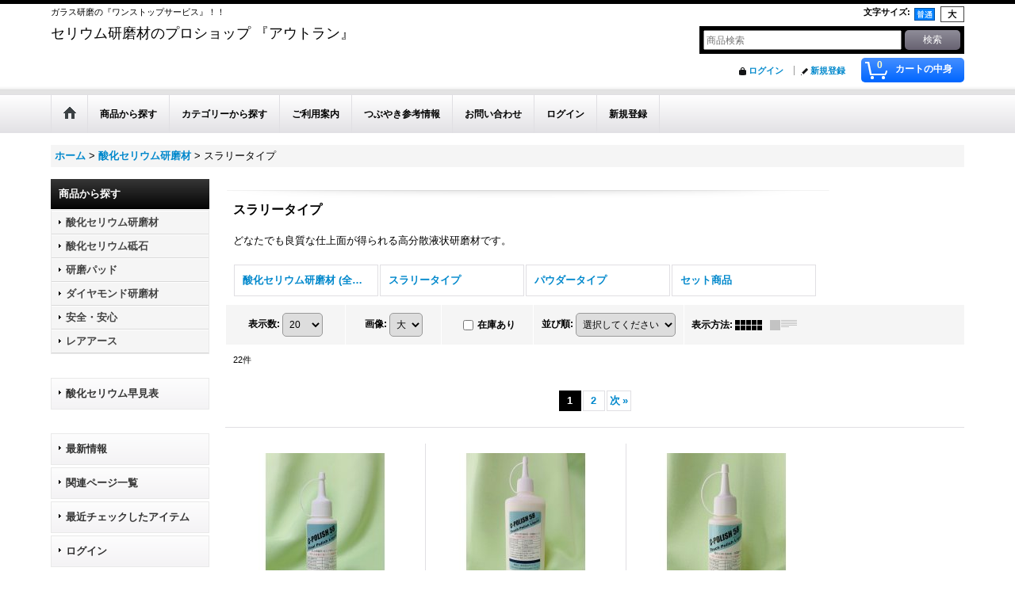

--- FILE ---
content_type: text/html; charset=UTF-8
request_url: https://www.outrun-polish58.jp/product-list/4
body_size: 12149
content:
<!DOCTYPE html><html lang="ja">
<head>
    <meta charset="utf-8" />
    <title>スラリータイプ - セリウム研磨材のプロショップ『アウトラン』</title>
    <meta name="keywords" content="酸化セリウム研磨材,セリウム,研磨材,ガラス研磨,研磨,磨き,セラミックス研磨,セラミックス,石材研磨,石材,傷取り,フロントガラス傷取り,自動車,ワイパー,キズ補修,ガラス工芸,光沢だし,艶出し,表面改質,マスク,衛生管理,フィルター,液晶ガラス研磨,マスクガラス,水族館,スマホ傷取り,鏡磨き,水垢除去,温浴施設,酸焼け,曇りガラス,透明,クリスタル,レンズ研磨,光学ガラス,光学レンズ,AGC,日本板硝子,日本電気硝子,コーニング,薄板ガラス,平面度,青板ガラス研磨,とんぼ玉,磨く,アクリルガラス,ヘッドライト傷取り,カーディテイリング,スポーツジム,お掃除,端面磨き,洗浄機,研磨機,病院,Etak,抗菌,除菌,アルカリ水,電解濃縮アルカリ洗浄水,電気分解,無薬品,消臭,レアアース,セリウム研磨剤,研磨剤" />
    <meta name="description" content="酸化セリウム研磨材をマニアックに取り扱うメーカー兼商社です。ガラス研磨、セラミックス研磨、石材研磨などに対応。自動車、バス、トラック、電車などのフロントガラスの微細傷取り、水垢・油膜落とし、各種コーティング前の面仕上、ショーウインドウの清掃、ガラス系インテリアやエクステリアの艶出し、浴室の鏡研磨、ガラス工芸の磨きなど様々なシーンで抜群の研磨効果が得られます。" />
    <link rel="alternate" type="application/rss+xml" title="RSS" href="https://www.outrun-polish58.jp/rss/rss.php" />
    <link rel="alternate" media="only screen and (max-width: 640px)" href="https://www.outrun-polish58.jp/phone/product-list/4" />
    <link rel="next" href="https://www.outrun-polish58.jp/product-list/4?page=2" />
    <link rel="canonical" href="https://www.outrun-polish58.jp/product-list/4" />
    <link href="/res/layout001/style/public/font-awesome-4.7.0/css/font-awesome.min.css" rel="stylesheet" />
    <link href="https://www.outrun-polish58.jp/res/layout001/style/common.css?1698389121" rel="stylesheet" type="text/css" media="all" />
    <link href="https://www.outrun-polish58.jp/res/layout001/style/template.css?1811011534" rel="stylesheet" type="text/css" media="all" />
    <link href="https://www.outrun-polish58.jp/res/layout001/style/jquery.fancybox.css" rel="stylesheet" type="text/css" media="all" />
    <link href="https://www.outrun-polish58.jp/res/layout001/style/default.css?1402535650" rel="stylesheet" type="text/css" media="all" />
    <script src="https://www.outrun-polish58.jp/res/layout001/js/public/jquery.js?v=420213"></script>
    <script src="https://www.outrun-polish58.jp/res/layout001/js/underscore.js?v=3"></script>
    <script src="https://www.outrun-polish58.jp/res/layout001/js/flipsnap.min.js"></script>
    <script src="https://www.outrun-polish58.jp/res/layout001/js/pack/ocnk-min.js?1625028332"></script>
    <script src="https://www.outrun-polish58.jp/res/layout001/js/pack/ranking-tab-min.js?1625028310"></script>
<meta name="google-site-verification" content="cJ88r8msgSJaJgiGkgwfjMKyGxHuP1fDkJ6pITnJgi0" />
<script async src="https://www.googletagmanager.com/gtag/js?id=G-RPMY08S9SX"></script>
<script>
  window.dataLayer = window.dataLayer || [];
  function gtag(){dataLayer.push(arguments);}
  gtag('js', new Date());
  gtag('config', 'G-RPMY08S9SX');
</script>

</head>

<body class="categorylist_page_body widemode" id="categorylist_page_4">
<div id="container" class="jpn_version visitor">
<div id="inner_container">

    <header role="banner">
        <div id="header_container">
            <div id="header">

                <div id="inner_header">

                    <div id="header_top" class="fix_center clearfix">
                        <div id="copy" class="header_top_800">
ガラス研磨の『ワンストップサービス』！！
                        </div>
                        <div id="header_font_setting">
                            <div class="font_setting">
                                <span class="set_font_title">文字サイズ<span class="colon">:</span></span>
                                <span class="set_font_normal"></span><span class="set_font_large"></span>
                            </div>
                        </div>
                    </div>

                    <div id="header_middle" class="fix_center clearfix">
                        <div id="shoptext">
セリウム研磨材のプロショップ
『アウトラン』
                        </div>
                        <div id="search" itemscope="itemscope" itemtype="http://schema.org/WebSite">
                            <meta itemprop="url" content="https://www.outrun-polish58.jp" />
                            <form class="search_form" method="get" action="https://www.outrun-polish58.jp/product-list" role="search" itemprop="potentialAction" itemscope="itemscope" itemtype="http://schema.org/SearchAction">
                                <meta itemprop="target" content="https://www.outrun-polish58.jp/product-list/?keyword={keyword}" />
                                <input type="search" class="largesize searchform" name="keyword" value="" placeholder="商品検索" itemprop="query-input" />
                                <span class="global_btn"><input type="submit" class="searchinput btn_size_small btn_color_common" name="Submit" value="検索" /></span>
                            </form>
                        </div>
                    </div>

                    <div id="header_bottom" class="fix_center clearfix">
                        <div id="carttop">
                            <div class="shopping_cart_button has_cart_popup" data-empty-text="">
                                <div class="cartbtn">
                                    <a href="https://www.outrun-polish58.jp/cart">
                                        <span class="cartquantity">0</span>
                                        <span class="cartbtn_text">カートの中身</span>
                                    </a>
                                </div>
                            </div>
                        </div>

                        <div class="signin guestmember">
                            <div class="signin_box">
                                <ul>
                                    <li class="signin_top">
                                        <a href="https://www.outrun-polish58.jp/member-login" class="secure_link">ログイン</a>
                                    </li>
                                    <li class="register_top">
                                        <a href="https://www.outrun-polish58.jp/register" class="secure_link">新規登録</a>
                                    </li>
                                </ul>
                            </div>
                        </div>
                    </div>

                </div>

                <nav role="navigation">
                    <div id="header_navigation">
                        <div id="globalnavi" class="clearfix" data-drilldown="off">
                            <ul class="fix_center clearfix pre_load_nav dropdown">
                                <li class="header_nav h_home posleft">
                                    <a href="https://www.outrun-polish58.jp/" class="nav_link"><span class="nav_box"><img src="https://www.outrun-polish58.jp/res/layout001/img/navi_home_bg.gif" data-x2="https://www.outrun-polish58.jp/res/layout001/img/navi_home_bg_x2.gif" width="45" height="45" alt="ホーム" /></span></a>
                                </li>
                                <li class="header_nav h_category">
                                    <div class="header_category">
                                        <a href="javascript:void(0);" class="nav_link"><span class="nav_box">商品から探す</span></a>
                                    </div>
                                    <ul class="sub_menu">
                                        <li class="all_items">
                                            <div class="sub_menu_button">
                                                <a href="https://www.outrun-polish58.jp/product-list" class="item_list_link">全商品</a>
                                            </div>
                                        </li>
                                        <li class="h_maincategory2">
                                            <div class="sub_menu_button">
                                                <!-- one.content: 酸化セリウム研磨材 -->
                                                <a href="javascript:void(0);" class="parent_category">
                                                                                                        <span class="nav_text">酸化セリウム研磨材</span>
                                                </a>
                                            </div>
                                            <ul class="sub_menu">
                                                <li class="all_items">
                                                    <a href="https://www.outrun-polish58.jp/product-list/2" class="item_list_link">全商品 (酸化セリウム研磨材)</a>
                                                </li>
                                                <li class="h_subcategory4">
                                                    <a href="https://www.outrun-polish58.jp/product-list/4" class="item_list_link">
                                                                                                                <span class="nav_text">スラリータイプ</span>
                                                    </a>
                                                </li>
                                                <li class="h_subcategory5">
                                                    <a href="https://www.outrun-polish58.jp/product-list/5" class="item_list_link">
                                                                                                                <span class="nav_text">パウダータイプ</span>
                                                    </a>
                                                </li>
                                                <li class="h_subcategory11 posbottom">
                                                    <a href="https://www.outrun-polish58.jp/product-list/11" class="item_list_link">
                                                                                                                <span class="nav_text">セット商品</span>
                                                    </a>
                                                </li>
                                            </ul>
                                        </li>
                                        <li class="h_maincategory6">
                                            <div class="sub_menu_button">
                                                <!-- one.content: 酸化セリウム砥石 -->
                                                <a href="javascript:void(0);" class="parent_category">
                                                                                                        <span class="nav_text">酸化セリウム砥石</span>
                                                </a>
                                            </div>
                                            <ul class="sub_menu">
                                                <li class="all_items">
                                                    <a href="https://www.outrun-polish58.jp/product-list/6" class="item_list_link">全商品 (酸化セリウム砥石)</a>
                                                </li>
                                                <li class="h_subcategory7 posbottom">
                                                    <a href="https://www.outrun-polish58.jp/product-list/7" class="item_list_link">
                                                                                                                <span class="nav_text">軸付き砥石</span>
                                                    </a>
                                                </li>
                                            </ul>
                                        </li>
                                        <li class="h_maincategory3">
                                            <div class="sub_menu_button">
                                                <!-- one.content: 研磨パッド -->
                                                <a href="https://www.outrun-polish58.jp/product-list/3" class="item_list_link">
                                                                                                        <span class="nav_text">研磨パッド</span>
                                                </a>
                                            </div>
                                        </li>
                                        <li class="h_maincategory9">
                                            <div class="sub_menu_button">
                                                <!-- one.content: ダイヤモンド研磨材 -->
                                                <a href="https://www.outrun-polish58.jp/product-list/9" class="item_list_link">
                                                                                                        <span class="nav_text">ダイヤモンド研磨材</span>
                                                </a>
                                            </div>
                                        </li>
                                        <li class="h_maincategory12">
                                            <div class="sub_menu_button">
                                                <!-- one.content: 安全・安心 -->
                                                <a href="https://www.outrun-polish58.jp/product-list/12" class="item_list_link">
                                                                                                        <span class="nav_text">安全・安心</span>
                                                </a>
                                            </div>
                                        </li>
                                        <li class="h_maincategory13 posbottom">
                                            <div class="sub_menu_button">
                                                <!-- one.content: レアアース -->
                                                <a href="https://www.outrun-polish58.jp/product-list/13" class="item_list_link">
                                                                                                        <span class="nav_text">レアアース</span>
                                                </a>
                                            </div>
                                        </li>
                                    </ul>
                                </li>
                                <li class="header_nav h_group">
                                    <div class="header_group">
                                        <a href="javascript:void(0);" class="nav_link"><span class="nav_box">カテゴリーから探す</span></a>
                                    </div>
                                    <ul class="sub_menu">
                                        <li class="h_group2">
                                            <a href="https://www.outrun-polish58.jp/product-group/2" class="item_list_link">
                                                                                                <span class="nav_text">ハウスクリーニング用品</span>
                                            </a>
                                        </li>
                                        <li class="h_group1">
                                            <a href="https://www.outrun-polish58.jp/product-group/1" class="item_list_link">
                                                                                                <span class="nav_text">カーディテイリング用品</span>
                                            </a>
                                        </li>
                                        <li class="h_group6">
                                            <a href="https://www.outrun-polish58.jp/product-group/6" class="item_list_link">
                                                                                                <span class="nav_text">研究・開発用資材</span>
                                            </a>
                                        </li>
                                        <li class="h_group4">
                                            <a href="https://www.outrun-polish58.jp/product-group/4" class="item_list_link">
                                                                                                <span class="nav_text">消耗資材関係</span>
                                            </a>
                                        </li>
                                        <li class="h_group3 posbottom">
                                            <a href="https://www.outrun-polish58.jp/product-group/3" class="item_list_link">
                                                                                                <span class="nav_text">安全安心用品</span>
                                            </a>
                                        </li>
                                    </ul>
                                </li>
                                <li class="header_nav h_help">
                                    <a href="https://www.outrun-polish58.jp/help" class="nav_link"><span class="nav_box">ご利用案内</span></a>
                                </li>
                                <li class="header_nav h_diary">
                                    <a href="https://www.outrun-polish58.jp/diary" class="nav_link"><span class="nav_box">つぶやき参考情報</span></a>
                                </li>
                                <li class="header_nav h_inquiry">
                                    <a href="https://www.outrun-polish58.jp/contact" class="nav_link secure_link"><span class="nav_box">お問い合わせ</span></a>
                                </li>
                                <li class="header_nav h_singin">
                                    <a href="https://www.outrun-polish58.jp/member-login" class="nav_link secure_link"><span class="nav_box">ログイン</span></a>
                                </li>
                                <li class="header_nav h_register posright">
                                    <a href="https://www.outrun-polish58.jp/register" class="nav_link secure_link"><span class="nav_box">新規登録</span></a>
                                </li>
                            </ul>
                        </div>
                    </div>
                </nav>

            </div>        </div>
    </header>

    <div id="contents">
        <div id="inner_contents" class="fix_center clearfix">

<div id="pan">
    <ol class="breadcrumb_list" itemscope itemtype="https://schema.org/BreadcrumbList">
        <li class="breadcrumb_nav pannavi1" itemprop="itemListElement" itemscope itemtype="https://schema.org/ListItem">
            <a href="https://www.outrun-polish58.jp/" itemprop="item">
                <span class="breadcrumb_text" itemprop="name">ホーム</span>
            </a>
            <meta itemprop="position" content="1">
        </li>
        <li class="breadcrumb_nav pannavi2" itemprop="itemListElement" itemscope itemtype="https://schema.org/ListItem">
            <span class="gt">&gt;</span>
            <a href="https://www.outrun-polish58.jp/product-list/2" itemprop="item" class="item_list_link">
                <span class="breadcrumb_text" itemprop="name">酸化セリウム研磨材</span>
            </a>
            <meta itemprop="position" content="2">
        </li>
        <li class="breadcrumb_nav" itemprop="itemListElement" itemscope itemtype="https://schema.org/ListItem">
            <span class="gt">&gt;</span>
                <span class="thispage" itemprop="name">スラリータイプ</span>
            <meta itemprop="position" content="3">
        </li>
    </ol>
</div>

            <div id="leftcol" class="side_col" role="complementary">


                                                                                                                                                                                                                                                                        <section>
                    <div class="side_box category">
                        <div class="section_title">
                            <h2>商品から探す</h2>
                        </div>
                        <ul class="side_contents category_list side_category_popup">
                            <li class="parent_category maincategory2">
                                <div class="parentcategory">
                                    <a href="javascript:void(0);" class="parentcategory_link categorylink2 item_list_link parent_category has_sub_category">
                                                                                <span class="nav_text">酸化セリウム研磨材</span>
                                    </a>
                                </div>
                                <div class="sub_category_box folder2">
                                    <ul class="subcategories">
                                        <li class="all_sub_category postop">
                                            <a href="https://www.outrun-polish58.jp/product-list/2" class="all_sub_category item_list_link">全商品 (酸化セリウム研磨材)</a>
                                        </li>
                                        <li class="subcategory4 nav_on">
                                            <a href="https://www.outrun-polish58.jp/product-list/4" class="categorylink4 item_list_link nav_on">
                                                                                                <span class="nav_text">スラリータイプ</span>
                                            </a>
                                        </li>
                                        <li class="subcategory5">
                                            <a href="https://www.outrun-polish58.jp/product-list/5" class="categorylink5 item_list_link">
                                                                                                <span class="nav_text">パウダータイプ</span>
                                            </a>
                                        </li>
                                        <li class="subcategory11 posbottom">
                                            <a href="https://www.outrun-polish58.jp/product-list/11" class="categorylink11 item_list_link posbottom">
                                                                                                <span class="nav_text">セット商品</span>
                                            </a>
                                        </li>
                                    </ul>
                                </div>
                            </li>
                            <li class="parent_category maincategory6">
                                <div class="parentcategory">
                                    <a href="javascript:void(0);" class="parentcategory_link categorylink6 item_list_link has_sub_category">
                                                                                <span class="nav_text">酸化セリウム砥石</span>
                                    </a>
                                </div>
                                <div class="sub_category_box folder6" style="">
                                    <ul class="subcategories">
                                        <li class="all_sub_category postop">
                                            <a href="https://www.outrun-polish58.jp/product-list/6" class="all_sub_category item_list_link">全商品 (酸化セリウム砥石)</a>
                                        </li>
                                        <li class="subcategory7 posbottom">
                                            <a href="https://www.outrun-polish58.jp/product-list/7" class="categorylink7 item_list_link posbottom">
                                                                                                <span class="nav_text">軸付き砥石</span>
                                            </a>
                                        </li>
                                    </ul>
                                </div>
                            </li>
                            <li class="parent_category maincategory3">
                                <div class="maincategory">
                                    <a href="https://www.outrun-polish58.jp/product-list/3" class="parentcategory_link categorylink3 item_list_link">
                                                                                <span class="nav_text">研磨パッド</span>
                                    </a>
                                </div>
                            </li>
                            <li class="parent_category maincategory9">
                                <div class="maincategory">
                                    <a href="https://www.outrun-polish58.jp/product-list/9" class="parentcategory_link categorylink9 item_list_link">
                                                                                <span class="nav_text">ダイヤモンド研磨材</span>
                                    </a>
                                </div>
                            </li>
                            <li class="parent_category maincategory12">
                                <div class="maincategory">
                                    <a href="https://www.outrun-polish58.jp/product-list/12" class="parentcategory_link categorylink12 item_list_link">
                                                                                <span class="nav_text">安全・安心</span>
                                    </a>
                                </div>
                            </li>
                            <li class="parent_category maincategory13 posbottom">
                                <div class="maincategory">
                                    <a href="https://www.outrun-polish58.jp/product-list/13" class="parentcategory_link categorylink13 item_list_link">
                                                                                <span class="nav_text">レアアース</span>
                                    </a>
                                </div>
                            </li>
                        </ul>
                    </div>
                </section>

                <div class="side_box globalnavi_side side_freepage_list">
                    <ul class="side_contents navi_list">
                        <li class="side_navi freepage2 posbottom">
                            <a href="https://www.outrun-polish58.jp/page/2">酸化セリウム早見表</a>
                        </li>
                    </ul>
                </div>

                <div class="side_box globalnavi_side side_menu_list">
                    <ul class="side_contents navi_list">
                        <li class="side_navi s_news">
                            <a href="https://www.outrun-polish58.jp/news">最新情報</a>
                        </li>
                        <li class="side_navi s_link">
                            <a href="https://www.outrun-polish58.jp/link">関連ページ一覧</a>
                        </li>
                        <li class="side_navi s_recently">
                            <a href="https://www.outrun-polish58.jp/recently">最近チェックしたアイテム</a>
                        </li>
                        <li class="side_navi s_singin">
                            <a href="https://www.outrun-polish58.jp/member-login" class="secure_link">ログイン</a>
                        </li>
                    </ul>
                </div>

                <aside>
                    <div class="side_box side_banner">
                        <div class="banner_box ssl_banner">
                            <img src="https://www.outrun-polish58.jp/res/layout001/img/all/ssl.gif" data-x2="https://www.outrun-polish58.jp/res/layout001/img/all/ssl_x2.gif" alt="SSL" width="115" height="55" />
                        </div>
                    </div>
                </aside>

            </div>


            <div id="maincol2" role="main">
                <div id="main_container">


                <article>
                    <div class="page_box item_box itemlist">
                        <div class="page_title">
                            <h2>
                                スラリータイプ
</h2>
                        </div>
                                                                                                                                                                                                                                                                                                                                                                                                                                                                                                                                                                                                                                                <div class="page_contents clearfix categorylist_contents">
                            <div class="inner_page_contents">
                            <div class="categorylist_desc main_desc">
                                <div class="list_comment">
                                    どなたでも良質な仕上面が得られる高分散液状研磨材です。

                                </div>
                            </div>
                            <div class="center_category_list">
                                <ul class="clearfix">
                                    <li class="center_category2">
                                        <a href="https://www.outrun-polish58.jp/product-list/2">
                                                                                        <span class="nav_text"><span class="inner_nav_text">酸化セリウム研磨材 (全商品)</span></span>
                                        </a>
                                    </li>
                                    <li class="center_category4 nav_on">
                                        <a href="https://www.outrun-polish58.jp/product-list/4">
                                                                                        <span class="nav_text"><span class="inner_nav_text">スラリータイプ</span></span>
                                        </a>
                                    </li>
                                    <li class="center_category5">
                                        <a href="https://www.outrun-polish58.jp/product-list/5">
                                                                                        <span class="nav_text"><span class="inner_nav_text">パウダータイプ</span></span>
                                        </a>
                                    </li>
                                    <li class="center_category11">
                                        <a href="https://www.outrun-polish58.jp/product-list/11">
                                                                                        <span class="nav_text"><span class="inner_nav_text">セット商品</span></span>
                                        </a>
                                    </li>
                                </ul>
                            </div>
                            <a id="items"></a>
                            <form method="get" class="item_sort_form" action="https://www.outrun-polish58.jp/product-list/4/0/photo">
                                <div class="sort clearfix">
                                    <div class="sort_number">
                                        <p>
                                            <label for="displaynumber">表示数<span class="colon">:</span></label>
                                            <select id="displaynumber" name="num" onchange="this.form.submit();">
                                                <option value="10">10</option>
                                                <option value="20" selected="selected">20</option>
                                                <option value="30">30</option>
                                                <option value="50">50</option>
                                                <option value="100">100</option>
                                            </select>
                                        </p>
                                    </div>
                                    <div class="sort_size">
                                        <p>
                                            <label for="listphotosize"><span class="photosize_label">画像</span><span class="colon">:</span></label>
                                            <select id="listphotosize" name="img" onchange="this.form.submit();">
                                                <option value="120">小</option>
                                                <option value="160">中</option>
                                                <option value="200" selected="selected">大</option>
                                            </select>
                                        </p>
                                    </div>
                                    <div class="sort_stock">
                                        <p>
                                            <label for="available" class="check_label">
                                                <input type="checkbox" name="available" id="available" value="1" onclick="this.form.submit();" /><span class="only_available_label">在庫あり</span>
                                            </label>
                                        </p>
                                    </div>
                                    <div class="sort_order">

                                        <p>
                                            <label for="sort"><span class="sort_label">並び順</span><span class="colon">:</span></label>
                                            <select name="sort" id="sort" onchange="this.form.submit();">
                                                <option value="" selected="selected">選択してください</option>
                                                <option value="featured">おすすめ順</option>
                                                <option value="price">価格の安い順</option>
                                                <option value="price-desc">価格の高い順</option>
                                                <option value="rank">売れ筋順</option>
                                            </select>
                                        </p>
                                    </div>
                                    <div class="sort_layout">
                                        <p class="clearfix">
                                            <span class="layout_title">表示方法</span><span class="colon">:</span>
                                            <span class="sort_layout_icons"><a class="layout_photo" title="写真のみ一覧" href="https://www.outrun-polish58.jp/product-list/4/0/photo"><img width="34" height="13" alt="写真のみ一覧" class="vami" src="https://www.outrun-polish58.jp/res/layout001/img/layout_photo.gif" data-x2="https://www.outrun-polish58.jp/res/layout001/img/layout_photo_x2.gif" /></a><a class="layout_desc" title="説明付き一覧" href="https://www.outrun-polish58.jp/product-list/4/0/normal"><img width="34" height="13" class="vami img_opacity" alt="説明付き一覧" src="https://www.outrun-polish58.jp/res/layout001/img/layout_text.gif" data-x2="https://www.outrun-polish58.jp/res/layout001/img/layout_text_x2.gif" /></a></span>
                                        </p>
                                    </div>
                                </div>
                            </form>
                            <div class="category_item_count">
                                <p class="count_number">
                                    <span class="number">22</span><span class="count_suffix">件</span>
                                </p>
                            </div>
                            <div id="pagertop" class="pager">
<strong>1</strong><a href="/product-list/4?page=2" class="pager_btn">2</a><a href="/product-list/4?page=2" class="to_next_page pager_btn">次<span class="arrow">&raquo;</span></a>
                            </div>
                            <div class="itemlist_box clearfix">
                                <ul class="layout200 item_list clearfix">
                                            <li class="list_item_cell list_item_175 ">
                                        <div class="item_data" data-product-id="175">
                                                <a href="https://www.outrun-polish58.jp/product/175" class="item_data_link">
                                                    <div class="global_photo itemph_itemlist_175">
                                                        <img src="https://www.outrun-polish58.jp/data/outrunpolish/_/70726f647563742f32303236303132305f6563306565662e6a7067003230300000660023464646464646.jpg" data-x2="https://www.outrun-polish58.jp/data/outrunpolish/_/70726f647563742f32303236303132305f6563306565662e6a7067003430300000740023464646464646.jpg" alt="仕上用15％ノズル100g" width="200" height="200" />
                                                    </div>

                                                    <p class="item_name">
                                                        <span class="goods_name">仕上用15％ノズル100g</span>
                                                        <wbr /><span class="model_number"><span class="bracket">[</span><span class="model_number_value">OPSN-0130-1-15N</span><span class="bracket">]</span></span>
                                                    </p>
                                                    <p class="common_icon">
                                                    </p>

                                                    <div class="item_info">
                                                    <div class="price">
                                                        <p class="selling_price">
                                                            <span class="figure">1,870円</span><span class="tax_label list_tax_label">(税込)</span>                                                        </p>
                                                    </div>
                                                    <p class="stock">在庫数 5点</p>



                                                    </div>
                                                </a>
                                                <div class="add_cart">
                                                    <form name="productadd175" method="post" class="itemlist_cartbutton productadd175">
                                                        <input type="hidden" name="cart_add_175" value="t" />
                                                        <input type="hidden" name="cart_addquantity_175" value="1" />
                                                        <input type="hidden" name="cart_operation_page" value="product-list" />
                                                        <span class="global_btn">
                                                            <input type="submit" value="カートに入れる" class="cartinput btn_size_large btn_color_emphasis open_modal_window_product_form" data-id="175"/>
                                                        </span>
                                                    </form>
                                                </div>
                                        </div>
                                    </li>
                                            <li class="list_item_cell list_item_168 ">
                                        <div class="item_data" data-product-id="168">
                                                <a href="https://www.outrun-polish58.jp/product/168" class="item_data_link">
                                                    <div class="global_photo itemph_itemlist_168">
                                                        <img src="https://www.outrun-polish58.jp/data/outrunpolish/_/70726f647563742f32303235303232325f6566333766312e6a7067003230300000660023464646464646.jpg" data-x2="https://www.outrun-polish58.jp/data/outrunpolish/_/70726f647563742f32303235303232325f6566333766312e6a7067003430300000740023464646464646.jpg" alt="超仕上用・高純度20％ 500g" width="200" height="200" />
                                                    </div>

                                                    <p class="item_name">
                                                        <span class="goods_name">超仕上用・高純度20％ 500g</span>
                                                        <wbr /><span class="model_number"><span class="bracket">[</span><span class="model_number_value">OPSN-01000-1-20-500N</span><span class="bracket">]</span></span>
                                                    </p>
                                                    <p class="common_icon">
                                                        <img src="https://www.outrun-polish58.jp/res/layout001/img/icon_new.gif" data-x2="https://www.outrun-polish58.jp/res/layout001/img/icon_new_x2.gif" width="60" height="15" class="icon_new" alt="" />
                                                    </p>

                                                    <div class="item_info">
                                                    <div class="price">
                                                        <p class="selling_price">
                                                            <span class="figure">5,720円</span><span class="tax_label list_tax_label">(税込)</span>                                                        </p>
                                                    </div>
                                                    <p class="stock">在庫数 5点</p>



                                                    </div>
                                                </a>
                                                <div class="add_cart">
                                                    <form name="productadd168" method="post" class="itemlist_cartbutton productadd168">
                                                        <input type="hidden" name="cart_add_168" value="t" />
                                                        <input type="hidden" name="cart_addquantity_168" value="1" />
                                                        <input type="hidden" name="cart_operation_page" value="product-list" />
                                                        <span class="global_btn">
                                                            <input type="submit" value="カートに入れる" class="cartinput btn_size_large btn_color_emphasis open_modal_window_product_form" data-id="168"/>
                                                        </span>
                                                    </form>
                                                </div>
                                        </div>
                                    </li>
                                            <li class="list_item_cell list_item_167 ">
                                        <div class="item_data" data-product-id="167">
                                                <a href="https://www.outrun-polish58.jp/product/167" class="item_data_link">
                                                    <div class="global_photo itemph_itemlist_167">
                                                        <img src="https://www.outrun-polish58.jp/data/outrunpolish/_/70726f647563742f32303235303232325f3030643961372e6a7067003230300000660023464646464646.jpg" data-x2="https://www.outrun-polish58.jp/data/outrunpolish/_/70726f647563742f32303235303232325f3030643961372e6a7067003430300000740023464646464646.jpg" alt="超仕上用・高純度20％ 100g" width="200" height="200" />
                                                    </div>

                                                    <p class="item_name">
                                                        <span class="goods_name">超仕上用・高純度20％ 100g</span>
                                                        <wbr /><span class="model_number"><span class="bracket">[</span><span class="model_number_value">OPSN-01000-1-20-100N</span><span class="bracket">]</span></span>
                                                    </p>
                                                    <p class="common_icon">
                                                        <img src="https://www.outrun-polish58.jp/res/layout001/img/icon_new.gif" data-x2="https://www.outrun-polish58.jp/res/layout001/img/icon_new_x2.gif" width="60" height="15" class="icon_new" alt="" />
                                                    </p>

                                                    <div class="item_info">
                                                    <div class="price">
                                                        <p class="selling_price">
                                                            <span class="figure">2,200円</span><span class="tax_label list_tax_label">(税込)</span>                                                        </p>
                                                    </div>
                                                    <p class="stock">在庫数 4点</p>



                                                    </div>
                                                </a>
                                                <div class="add_cart">
                                                    <form name="productadd167" method="post" class="itemlist_cartbutton productadd167">
                                                        <input type="hidden" name="cart_add_167" value="t" />
                                                        <input type="hidden" name="cart_addquantity_167" value="1" />
                                                        <input type="hidden" name="cart_operation_page" value="product-list" />
                                                        <span class="global_btn">
                                                            <input type="submit" value="カートに入れる" class="cartinput btn_size_large btn_color_emphasis open_modal_window_product_form" data-id="167"/>
                                                        </span>
                                                    </form>
                                                </div>
                                        </div>
                                    </li>
                                            <li class="list_item_cell list_item_154 ">
                                        <div class="item_data" data-product-id="154">
                                                <a href="https://www.outrun-polish58.jp/product/154" class="item_data_link">
                                                    <div class="global_photo itemph_itemlist_154">
                                                        <img src="https://www.outrun-polish58.jp/data/outrunpolish/_/70726f647563742f32303234303930365f6462646363622e6a70670032303000534f4c44204f555400660023464646464646.jpg" data-x2="https://www.outrun-polish58.jp/data/outrunpolish/_/70726f647563742f32303234303930365f6462646363622e6a70670034303000534f4c44204f555400740023464646464646.jpg" alt="二次研磨用 高濃度Premium type25％" width="200" height="200" />
                                                    </div>

                                                    <p class="item_name">
                                                        <span class="goods_name">二次研磨用 高濃度Premium type25％</span>
                                                        <wbr /><span class="model_number"><span class="bracket">[</span><span class="model_number_value">OPSN-0245-25P-100N</span><span class="bracket">]</span></span>
                                                    </p>
                                                    <p class="common_icon">
                                                        <img src="https://www.outrun-polish58.jp/res/layout001/img/icon_new.gif" data-x2="https://www.outrun-polish58.jp/res/layout001/img/icon_new_x2.gif" width="60" height="15" class="icon_new" alt="" />
                                                    </p>

                                                    <div class="item_info">
                                                    <div class="price">
                                                        <p class="selling_price">
                                                            <span class="figure">1,870円</span><span class="tax_label list_tax_label">(税込)</span>                                                        </p>
                                                    </div>
                                                    <p class="stock soldout soldout_sales">在庫なし</p>



                                                    </div>
                                                </a>
                                                <div class="add_cart">
                                                    <form name="productadd154" method="post" class="itemlist_cartbutton productadd154">
                                                        <input type="hidden" name="cart_add_154" value="t" />
                                                        <input type="hidden" name="cart_addquantity_154" value="1" />
                                                        <input type="hidden" name="cart_operation_page" value="product-list" />
                                                        <span class="global_btn">
                                                            <input type="submit" value="カートに入れる" class="cartinput btn_size_large btn_color_emphasis open_modal_window_product_form" data-id="154"/>
                                                        </span>
                                                    </form>
                                                </div>
                                        </div>
                                    </li>
                                            <li class="list_item_cell list_item_127 ">
                                        <div class="item_data" data-product-id="127">
                                                <a href="https://www.outrun-polish58.jp/product/127" class="item_data_link">
                                                    <div class="global_photo itemph_itemlist_127">
                                                        <img src="https://www.outrun-polish58.jp/data/outrunpolish/_/70726f647563742f32303232313130345f3730383165612e6a70670032303000534f4c44204f555400660023464646464646.jpg" data-x2="https://www.outrun-polish58.jp/data/outrunpolish/_/70726f647563742f32303232313130345f3730383165612e6a70670034303000534f4c44204f555400740023464646464646.jpg" alt="仕上研磨用20％ノズル100g" width="200" height="200" />
                                                    </div>

                                                    <p class="item_name">
                                                        <span class="goods_name">仕上研磨用20％ノズル100g</span>
                                                        <wbr /><span class="model_number"><span class="bracket">[</span><span class="model_number_value">OPSN-0130-20-100N</span><span class="bracket">]</span></span>
                                                    </p>
                                                    <p class="common_icon">
                                                    </p>

                                                    <div class="item_info">
                                                    <div class="price">
                                                        <p class="selling_price">
                                                            <span class="figure">1,760円</span><span class="tax_label list_tax_label">(税込)</span>                                                        </p>
                                                    </div>
                                                    <p class="stock soldout">在庫なし</p>



                                                    </div>
                                                </a>
                                        </div>
                                    </li>
                                            <li class="list_item_cell list_item_126 ">
                                        <div class="item_data" data-product-id="126">
                                                <a href="https://www.outrun-polish58.jp/product/126" class="item_data_link">
                                                    <div class="global_photo itemph_itemlist_126">
                                                        <img src="https://www.outrun-polish58.jp/data/outrunpolish/_/70726f647563742f32303232313130345f3561353433392e6a70670032303000534f4c44204f555400660023464646464646.jpg" data-x2="https://www.outrun-polish58.jp/data/outrunpolish/_/70726f647563742f32303232313130345f3561353433392e6a70670034303000534f4c44204f555400740023464646464646.jpg" alt="一次研磨用mixed type20％ノズル100g" width="200" height="200" />
                                                    </div>

                                                    <p class="item_name">
                                                        <span class="goods_name">一次研磨用mixed type20％ノズル100g</span>
                                                        <wbr /><span class="model_number"><span class="bracket">[</span><span class="model_number_value">OPSN-0425-20-100N</span><span class="bracket">]</span></span>
                                                    </p>
                                                    <p class="common_icon">
                                                    </p>

                                                    <div class="item_info">
                                                    <div class="price">
                                                        <p class="selling_price">
                                                            <span class="figure">1,760円</span><span class="tax_label list_tax_label">(税込)</span>                                                        </p>
                                                    </div>
                                                    <p class="stock soldout">在庫なし</p>



                                                    </div>
                                                </a>
                                        </div>
                                    </li>
                                            <li class="list_item_cell list_item_63 ">
                                        <div class="item_data" data-product-id="63">
                                                <a href="https://www.outrun-polish58.jp/product/63" class="item_data_link">
                                                    <div class="global_photo itemph_itemlist_63">
                                                        <img src="https://www.outrun-polish58.jp/data/outrunpolish/_/70726f647563742f32303233303631315f6564366432352e6a70670032303000534f4c44204f555400660023464646464646.jpg" data-x2="https://www.outrun-polish58.jp/data/outrunpolish/_/70726f647563742f32303233303631315f6564366432352e6a70670034303000534f4c44204f555400740023464646464646.jpg" alt="一次研磨用15％ミニ60g" width="200" height="200" />
                                                    </div>

                                                    <p class="item_name">
                                                        <span class="goods_name">一次研磨用15％ミニ60g</span>
                                                        <wbr /><span class="model_number"><span class="bracket">[</span><span class="model_number_value">OPSN-0500-2-15-60N</span><span class="bracket">]</span></span>
                                                    </p>
                                                    <p class="common_icon">
                                                    </p>

                                                    <div class="item_info">
                                                    <div class="price">
                                                        <p class="selling_price">
                                                            <span class="figure">990円</span><span class="tax_label list_tax_label">(税込)</span>                                                        </p>
                                                    </div>
                                                    <p class="stock soldout">在庫なし</p>



                                                    </div>
                                                </a>
                                        </div>
                                    </li>
                                            <li class="list_item_cell list_item_56 ">
                                        <div class="item_data" data-product-id="56">
                                                <a href="https://www.outrun-polish58.jp/product/56" class="item_data_link">
                                                    <div class="global_photo itemph_itemlist_56">
                                                        <img src="https://www.outrun-polish58.jp/data/outrunpolish/_/70726f647563742f32303231303330375f3334366436382e6a70670032303000534f4c44204f555400660023464646464646.jpg" data-x2="https://www.outrun-polish58.jp/data/outrunpolish/_/70726f647563742f32303231303330375f3334366436382e6a70670034303000534f4c44204f555400740023464646464646.jpg" alt="一次研磨用15％ノズル100g" width="200" height="200" />
                                                    </div>

                                                    <p class="item_name">
                                                        <span class="goods_name">一次研磨用15％ノズル100g</span>
                                                        <wbr /><span class="model_number"><span class="bracket">[</span><span class="model_number_value">OPSN-0500-2-15-100N</span><span class="bracket">]</span></span>
                                                    </p>
                                                    <p class="common_icon">
                                                    </p>

                                                    <div class="item_info">
                                                    <div class="price">
                                                        <p class="selling_price">
                                                            <span class="figure">1,430円</span><span class="tax_label list_tax_label">(税込)</span>                                                        </p>
                                                    </div>
                                                    <p class="stock soldout">在庫なし</p>



                                                    </div>
                                                </a>
                                        </div>
                                    </li>
                                            <li class="list_item_cell list_item_59 ">
                                        <div class="item_data" data-product-id="59">
                                                <a href="https://www.outrun-polish58.jp/product/59" class="item_data_link">
                                                    <div class="global_photo itemph_itemlist_59">
                                                        <img src="https://www.outrun-polish58.jp/data/outrunpolish/_/70726f647563742f32303232303931315f3334366436382e6a70670032303000534f4c44204f555400660023464646464646.jpg" data-x2="https://www.outrun-polish58.jp/data/outrunpolish/_/70726f647563742f32303232303931315f3334366436382e6a70670034303000534f4c44204f555400740023464646464646.jpg" alt="一次研磨用15％ノズル200g" width="200" height="200" />
                                                    </div>

                                                    <p class="item_name">
                                                        <span class="goods_name">一次研磨用15％ノズル200g</span>
                                                        <wbr /><span class="model_number"><span class="bracket">[</span><span class="model_number_value">OPSN-0500-2-15-200N</span><span class="bracket">]</span></span>
                                                    </p>
                                                    <p class="common_icon">
                                                    </p>

                                                    <div class="item_info">
                                                    <div class="price">
                                                        <p class="selling_price">
                                                            <span class="figure">2,420円</span><span class="tax_label list_tax_label">(税込)</span>                                                        </p>
                                                    </div>
                                                    <p class="stock soldout">在庫なし</p>



                                                    </div>
                                                </a>
                                        </div>
                                    </li>
                                            <li class="list_item_cell list_item_62 ">
                                        <div class="item_data" data-product-id="62">
                                                <a href="https://www.outrun-polish58.jp/product/62" class="item_data_link">
                                                    <div class="global_photo itemph_itemlist_62">
                                                        <img src="https://www.outrun-polish58.jp/data/outrunpolish/_/70726f647563742f32303232303931315f6564346364622e6a70670032303000534f4c44204f555400660023464646464646.jpg" data-x2="https://www.outrun-polish58.jp/data/outrunpolish/_/70726f647563742f32303232303931315f6564346364622e6a70670034303000534f4c44204f555400740023464646464646.jpg" alt="一次研磨用15％ノズル300g" width="200" height="200" />
                                                    </div>

                                                    <p class="item_name">
                                                        <span class="goods_name">一次研磨用15％ノズル300g</span>
                                                        <wbr /><span class="model_number"><span class="bracket">[</span><span class="model_number_value">OPSN-0500-2-15-300N</span><span class="bracket">]</span></span>
                                                    </p>
                                                    <p class="common_icon">
                                                    </p>

                                                    <div class="item_info">
                                                    <div class="price">
                                                        <p class="selling_price">
                                                            <span class="figure">2,860円</span><span class="tax_label list_tax_label">(税込)</span>                                                        </p>
                                                    </div>
                                                    <p class="stock soldout">在庫なし</p>



                                                    </div>
                                                </a>
                                        </div>
                                    </li>
                                            <li class="list_item_cell list_item_8 ">
                                        <div class="item_data" data-product-id="8">
                                                <a href="https://www.outrun-polish58.jp/product/8" class="item_data_link">
                                                    <div class="global_photo itemph_itemlist_8">
                                                        <img src="https://www.outrun-polish58.jp/data/outrunpolish/_/70726f647563742f32303235303730355f3865646639332e6a7067003230300000660023464646464646.jpg" data-x2="https://www.outrun-polish58.jp/data/outrunpolish/_/70726f647563742f32303235303730355f3865646639332e6a7067003430300000740023464646464646.jpg" alt="一次研磨用15％ スリムボトル500g" width="200" height="200" />
                                                    </div>

                                                    <p class="item_name">
                                                        <span class="goods_name">一次研磨用15％ スリムボトル500g</span>
                                                        <wbr /><span class="model_number"><span class="bracket">[</span><span class="model_number_value">OPSN-0425-2-15-500</span><span class="bracket">]</span></span>
                                                    </p>
                                                    <p class="common_icon">
                                                    </p>

                                                    <div class="item_info">
                                                    <div class="price">
                                                        <p class="selling_price">
                                                            <span class="figure">4,180円</span><span class="tax_label list_tax_label">(税込)</span>                                                        </p>
                                                    </div>
                                                    <p class="stock">在庫数 7点</p>



                                                    </div>
                                                </a>
                                                <div class="add_cart">
                                                    <form name="productadd8" method="post" class="itemlist_cartbutton productadd8">
                                                        <input type="hidden" name="cart_add_8" value="t" />
                                                        <input type="hidden" name="cart_addquantity_8" value="1" />
                                                        <input type="hidden" name="cart_operation_page" value="product-list" />
                                                        <span class="global_btn">
                                                            <input type="submit" value="カートに入れる" class="cartinput btn_size_large btn_color_emphasis open_modal_window_product_form" data-id="8"/>
                                                        </span>
                                                    </form>
                                                </div>
                                        </div>
                                    </li>
                                            <li class="list_item_cell list_item_70 ">
                                        <div class="item_data" data-product-id="70">
                                                <a href="https://www.outrun-polish58.jp/product/70" class="item_data_link">
                                                    <div class="global_photo itemph_itemlist_70">
                                                        <img src="https://www.outrun-polish58.jp/data/outrunpolish/_/70726f647563742f32303230303931325f6232333962312e6a7067003230300000660023464646464646.jpg" data-x2="https://www.outrun-polish58.jp/data/outrunpolish/_/70726f647563742f32303230303931325f6232333962312e6a7067003430300000740023464646464646.jpg" alt="一次研磨用15％ 業務用１ℓ" width="200" height="200" />
                                                    </div>

                                                    <p class="item_name">
                                                        <span class="goods_name">一次研磨用15％ 業務用１ℓ</span>
                                                        <wbr /><span class="model_number"><span class="bracket">[</span><span class="model_number_value">OPSN-0425-2-15-1000</span><span class="bracket">]</span></span>
                                                    </p>
                                                    <p class="common_icon">
                                                    </p>

                                                    <div class="item_info">
                                                    <div class="price">
                                                        <p class="selling_price">
                                                            <span class="figure">6,930円</span><span class="tax_label list_tax_label">(税込)</span>                                                        </p>
                                                    </div>
                                                    <p class="stock lowstock">在庫わずか</p>



                                                    </div>
                                                </a>
                                                <div class="add_cart">
                                                    <form name="productadd70" method="post" class="itemlist_cartbutton productadd70">
                                                        <input type="hidden" name="cart_add_70" value="t" />
                                                        <input type="hidden" name="cart_addquantity_70" value="1" />
                                                        <input type="hidden" name="cart_operation_page" value="product-list" />
                                                        <span class="global_btn">
                                                            <input type="submit" value="カートに入れる" class="cartinput btn_size_large btn_color_emphasis open_modal_window_product_form" data-id="70"/>
                                                        </span>
                                                    </form>
                                                </div>
                                        </div>
                                    </li>
                                            <li class="list_item_cell list_item_64 ">
                                        <div class="item_data" data-product-id="64">
                                                <a href="https://www.outrun-polish58.jp/product/64" class="item_data_link">
                                                    <div class="global_photo itemph_itemlist_64">
                                                        <img src="https://www.outrun-polish58.jp/data/outrunpolish/_/70726f647563742f32303233303631315f3666623538612e6a7067003230300000660023464646464646.jpg" data-x2="https://www.outrun-polish58.jp/data/outrunpolish/_/70726f647563742f32303233303631315f3666623538612e6a7067003430300000740023464646464646.jpg" alt="二次研磨用15％ ミニ60g" width="200" height="200" />
                                                    </div>

                                                    <p class="item_name">
                                                        <span class="goods_name">二次研磨用15％ ミニ60g</span>
                                                        <wbr /><span class="model_number"><span class="bracket">[</span><span class="model_number_value">OPSN-0245-1-15-60N</span><span class="bracket">]</span></span>
                                                    </p>
                                                    <p class="common_icon">
                                                    </p>

                                                    <div class="item_info">
                                                    <div class="price">
                                                        <p class="selling_price">
                                                            <span class="figure">990円</span><span class="tax_label list_tax_label">(税込)</span>                                                        </p>
                                                    </div>
                                                    <p class="stock">在庫数 17点</p>



                                                    </div>
                                                </a>
                                                <div class="add_cart">
                                                    <form name="productadd64" method="post" class="itemlist_cartbutton productadd64">
                                                        <input type="hidden" name="cart_add_64" value="t" />
                                                        <input type="hidden" name="cart_addquantity_64" value="1" />
                                                        <input type="hidden" name="cart_operation_page" value="product-list" />
                                                        <span class="global_btn">
                                                            <input type="submit" value="カートに入れる" class="cartinput btn_size_large btn_color_emphasis open_modal_window_product_form" data-id="64"/>
                                                        </span>
                                                    </form>
                                                </div>
                                        </div>
                                    </li>
                                            <li class="list_item_cell list_item_54 ">
                                        <div class="item_data" data-product-id="54">
                                                <a href="https://www.outrun-polish58.jp/product/54" class="item_data_link">
                                                    <div class="global_photo itemph_itemlist_54">
                                                        <img src="https://www.outrun-polish58.jp/data/outrunpolish/_/70726f647563742f32303231303330375f3030383530632e6a7067003230300000660023464646464646.jpg" data-x2="https://www.outrun-polish58.jp/data/outrunpolish/_/70726f647563742f32303231303330375f3030383530632e6a7067003430300000740023464646464646.jpg" alt="二次研磨用15％ ノズル100g" width="200" height="200" />
                                                    </div>

                                                    <p class="item_name">
                                                        <span class="goods_name">二次研磨用15％ ノズル100g</span>
                                                        <wbr /><span class="model_number"><span class="bracket">[</span><span class="model_number_value">OPSN-0245-1-15-100N</span><span class="bracket">]</span></span>
                                                    </p>
                                                    <p class="common_icon">
                                                    </p>

                                                    <div class="item_info">
                                                    <div class="price">
                                                        <p class="selling_price">
                                                            <span class="figure">1,430円</span><span class="tax_label list_tax_label">(税込)</span>                                                        </p>
                                                    </div>
                                                    <p class="stock">在庫数 16点</p>



                                                    </div>
                                                </a>
                                                <div class="add_cart">
                                                    <form name="productadd54" method="post" class="itemlist_cartbutton productadd54">
                                                        <input type="hidden" name="cart_add_54" value="t" />
                                                        <input type="hidden" name="cart_addquantity_54" value="1" />
                                                        <input type="hidden" name="cart_operation_page" value="product-list" />
                                                        <span class="global_btn">
                                                            <input type="submit" value="カートに入れる" class="cartinput btn_size_large btn_color_emphasis open_modal_window_product_form" data-id="54"/>
                                                        </span>
                                                    </form>
                                                </div>
                                        </div>
                                    </li>
                                            <li class="list_item_cell list_item_60 ">
                                        <div class="item_data" data-product-id="60">
                                                <a href="https://www.outrun-polish58.jp/product/60" class="item_data_link">
                                                    <div class="global_photo itemph_itemlist_60">
                                                        <img src="https://www.outrun-polish58.jp/data/outrunpolish/_/70726f647563742f32303232303931315f3030383530632e6a70670032303000534f4c44204f555400660023464646464646.jpg" data-x2="https://www.outrun-polish58.jp/data/outrunpolish/_/70726f647563742f32303232303931315f3030383530632e6a70670034303000534f4c44204f555400740023464646464646.jpg" alt="二次研磨用15％ ノズル200g" width="200" height="200" />
                                                    </div>

                                                    <p class="item_name">
                                                        <span class="goods_name">二次研磨用15％ ノズル200g</span>
                                                        <wbr /><span class="model_number"><span class="bracket">[</span><span class="model_number_value">OPSN-0245-1-15-200N</span><span class="bracket">]</span></span>
                                                    </p>
                                                    <p class="common_icon">
                                                    </p>

                                                    <div class="item_info">
                                                    <div class="price">
                                                        <p class="selling_price">
                                                            <span class="figure">2,300円</span><span class="tax_label list_tax_label">(税込)</span>                                                        </p>
                                                    </div>
                                                    <p class="stock soldout">在庫なし</p>



                                                    </div>
                                                </a>
                                        </div>
                                    </li>
                                            <li class="list_item_cell list_item_61 ">
                                        <div class="item_data" data-product-id="61">
                                                <a href="https://www.outrun-polish58.jp/product/61" class="item_data_link">
                                                    <div class="global_photo itemph_itemlist_61">
                                                        <img src="https://www.outrun-polish58.jp/data/outrunpolish/_/70726f647563742f32303232303931315f3832353133392e6a7067003230300000660023464646464646.jpg" data-x2="https://www.outrun-polish58.jp/data/outrunpolish/_/70726f647563742f32303232303931315f3832353133392e6a7067003430300000740023464646464646.jpg" alt="二次研磨用15％ ノズル300g" width="200" height="200" />
                                                    </div>

                                                    <p class="item_name">
                                                        <span class="goods_name">二次研磨用15％ ノズル300g</span>
                                                        <wbr /><span class="model_number"><span class="bracket">[</span><span class="model_number_value">OPSN-0245-1-15-300N</span><span class="bracket">]</span></span>
                                                    </p>
                                                    <p class="common_icon">
                                                    </p>

                                                    <div class="item_info">
                                                    <div class="price">
                                                        <p class="selling_price">
                                                            <span class="figure">2,760円</span><span class="tax_label list_tax_label">(税込)</span>                                                        </p>
                                                    </div>
                                                    <p class="stock lowstock">在庫わずか</p>



                                                    </div>
                                                </a>
                                                <div class="add_cart">
                                                    <form name="productadd61" method="post" class="itemlist_cartbutton productadd61">
                                                        <input type="hidden" name="cart_add_61" value="t" />
                                                        <input type="hidden" name="cart_addquantity_61" value="1" />
                                                        <input type="hidden" name="cart_operation_page" value="product-list" />
                                                        <span class="global_btn">
                                                            <input type="submit" value="カートに入れる" class="cartinput btn_size_large btn_color_emphasis open_modal_window_product_form" data-id="61"/>
                                                        </span>
                                                    </form>
                                                </div>
                                        </div>
                                    </li>
                                            <li class="list_item_cell list_item_9 ">
                                        <div class="item_data" data-product-id="9">
                                                <a href="https://www.outrun-polish58.jp/product/9" class="item_data_link">
                                                    <div class="global_photo itemph_itemlist_9">
                                                        <img src="https://www.outrun-polish58.jp/data/outrunpolish/_/70726f647563742f32303231303330375f3739303138662e6a7067003230300000660023464646464646.jpg" data-x2="https://www.outrun-polish58.jp/data/outrunpolish/_/70726f647563742f32303231303330375f3739303138662e6a7067003430300000740023464646464646.jpg" alt="二次研磨用15％ スリムボトル500g" width="200" height="200" />
                                                    </div>

                                                    <p class="item_name">
                                                        <span class="goods_name">二次研磨用15％ スリムボトル500g</span>
                                                        <wbr /><span class="model_number"><span class="bracket">[</span><span class="model_number_value">OPSN-0245-1-15-500</span><span class="bracket">]</span></span>
                                                    </p>
                                                    <p class="common_icon">
                                                    </p>

                                                    <div class="item_info">
                                                    <div class="price">
                                                        <p class="selling_price">
                                                            <span class="figure">4,070円</span><span class="tax_label list_tax_label">(税込)</span>                                                        </p>
                                                    </div>
                                                    <p class="stock">在庫数 8点</p>



                                                    </div>
                                                </a>
                                                <div class="add_cart">
                                                    <form name="productadd9" method="post" class="itemlist_cartbutton productadd9">
                                                        <input type="hidden" name="cart_add_9" value="t" />
                                                        <input type="hidden" name="cart_addquantity_9" value="1" />
                                                        <input type="hidden" name="cart_operation_page" value="product-list" />
                                                        <span class="global_btn">
                                                            <input type="submit" value="カートに入れる" class="cartinput btn_size_large btn_color_emphasis open_modal_window_product_form" data-id="9"/>
                                                        </span>
                                                    </form>
                                                </div>
                                        </div>
                                    </li>
                                            <li class="list_item_cell list_item_71 ">
                                        <div class="item_data" data-product-id="71">
                                                <a href="https://www.outrun-polish58.jp/product/71" class="item_data_link">
                                                    <div class="global_photo itemph_itemlist_71">
                                                        <img src="https://www.outrun-polish58.jp/data/outrunpolish/_/70726f647563742f32303230303931325f6266303333372e6a7067003230300000660023464646464646.jpg" data-x2="https://www.outrun-polish58.jp/data/outrunpolish/_/70726f647563742f32303230303931325f6266303333372e6a7067003430300000740023464646464646.jpg" alt="二次研磨用15％ 業務用１ℓ" width="200" height="200" />
                                                    </div>

                                                    <p class="item_name">
                                                        <span class="goods_name">二次研磨用15％ 業務用１ℓ</span>
                                                        <wbr /><span class="model_number"><span class="bracket">[</span><span class="model_number_value">OPSN-0245-1-15-1000</span><span class="bracket">]</span></span>
                                                    </p>
                                                    <p class="common_icon">
                                                    </p>

                                                    <div class="item_info">
                                                    <div class="price">
                                                        <p class="selling_price">
                                                            <span class="figure">6,730円</span><span class="tax_label list_tax_label">(税込)</span>                                                        </p>
                                                    </div>
                                                    <p class="stock lowstock">在庫わずか</p>



                                                    </div>
                                                </a>
                                                <div class="add_cart">
                                                    <form name="productadd71" method="post" class="itemlist_cartbutton productadd71">
                                                        <input type="hidden" name="cart_add_71" value="t" />
                                                        <input type="hidden" name="cart_addquantity_71" value="1" />
                                                        <input type="hidden" name="cart_operation_page" value="product-list" />
                                                        <span class="global_btn">
                                                            <input type="submit" value="カートに入れる" class="cartinput btn_size_large btn_color_emphasis open_modal_window_product_form" data-id="71"/>
                                                        </span>
                                                    </form>
                                                </div>
                                        </div>
                                    </li>
                                            <li class="list_item_cell list_item_65 ">
                                        <div class="item_data" data-product-id="65">
                                                <a href="https://www.outrun-polish58.jp/product/65" class="item_data_link">
                                                    <div class="global_photo itemph_itemlist_65">
                                                        <img src="https://www.outrun-polish58.jp/data/outrunpolish/_/70726f647563742f32303233303631315f3063353539362e6a70670032303000534f4c44204f555400660023464646464646.jpg" data-x2="https://www.outrun-polish58.jp/data/outrunpolish/_/70726f647563742f32303233303631315f3063353539362e6a70670034303000534f4c44204f555400740023464646464646.jpg" alt="超仕上用15％ミニ60ｇ" width="200" height="200" />
                                                    </div>

                                                    <p class="item_name">
                                                        <span class="goods_name">超仕上用15％ミニ60ｇ</span>
                                                        <wbr /><span class="model_number"><span class="bracket">[</span><span class="model_number_value">OPSN-0090-1-15-60N</span><span class="bracket">]</span></span>
                                                    </p>
                                                    <p class="common_icon">
                                                    </p>

                                                    <div class="item_info">
                                                    <div class="price">
                                                        <p class="selling_price">
                                                            <span class="figure">1,320円</span><span class="tax_label list_tax_label">(税込)</span>                                                        </p>
                                                    </div>
                                                    <p class="stock soldout">在庫なし</p>



                                                    </div>
                                                </a>
                                        </div>
                                    </li>
                                            <li class="list_item_cell list_item_88 ">
                                        <div class="item_data" data-product-id="88">
                                                <a href="https://www.outrun-polish58.jp/product/88" class="item_data_link">
                                                    <div class="global_photo itemph_itemlist_88">
                                                        <img src="https://www.outrun-polish58.jp/data/outrunpolish/_/70726f647563742f32303231303330375f3161313566312e6a70670032303000534f4c44204f555400660023464646464646.jpg" data-x2="https://www.outrun-polish58.jp/data/outrunpolish/_/70726f647563742f32303231303330375f3161313566312e6a70670034303000534f4c44204f555400740023464646464646.jpg" alt="超仕上用15％ノズル100g" width="200" height="200" />
                                                    </div>

                                                    <p class="item_name">
                                                        <span class="goods_name">超仕上用15％ノズル100g</span>
                                                        <wbr /><span class="model_number"><span class="bracket">[</span><span class="model_number_value">OPSN-0090-1-15N</span><span class="bracket">]</span></span>
                                                    </p>
                                                    <p class="common_icon">
                                                    </p>

                                                    <div class="item_info">
                                                    <div class="price">
                                                        <p class="selling_price">
                                                            <span class="figure">1,870円</span><span class="tax_label list_tax_label">(税込)</span>                                                        </p>
                                                    </div>
                                                    <p class="stock soldout">在庫なし</p>



                                                    </div>
                                                </a>
                                        </div>
                                    </li>
                                </ul>
                            </div>
                            <div id="pagerbottom" class="pager">
<strong>1</strong><a href="/product-list/4?page=2" class="pager_btn">2</a><a href="/product-list/4?page=2" class="to_next_page pager_btn">次<span class="arrow">&raquo;</span></a>
                            </div>
                            </div>
                            </div>
                    </div>
                </article>


                </div>
            </div>



        </div>
    </div>


</div>

<footer>
<div id="pagetop">
    <div id="inner_pagetop" class="fix_center"><a href="#container" class="to_pagetop">ページトップへ</a></div>
</div>

<div id="footer">

    <div id="globalnavi_footer">
        <div class="fix_center column_layout column4 clearfix">
            <div class="footer_navi_box footer_navi_box_left">
                <ul class="footer_navi_left">
                    <li class="footer_navi f_home">
                        <div class="footer_navi_row">
                            <a href="https://www.outrun-polish58.jp/" class="footer_navi_link">ホーム</a>
                        </div>
                    </li>
                    <li class="footer_navi f_register">
                        <div class="footer_navi_row">
                            <a href="https://www.outrun-polish58.jp/register" class="footer_navi_link secure_link">新規登録</a>
                        </div>
                    </li>
                    <li class="footer_navi f_cart">
                        <div class="footer_navi_row">
                            <a href="https://www.outrun-polish58.jp/cart" class="footer_navi_link">ショッピングカート</a>
                        </div>
                    </li>
                    <li class="footer_navi f_signin">
                        <div class="footer_navi_row">
                            <a href="https://www.outrun-polish58.jp/member-login" class="footer_navi_link secure_link">ログイン</a>
                        </div>
                    </li>
                    <li class="footer_navi f_legal">
                        <div class="footer_navi_row">
                            <a href="https://www.outrun-polish58.jp/info" class="footer_navi_link">特定商取引法・プライバシーポリシー</a>
                        </div>
                    </li>
                </ul>
            </div>
            <div class="footer_navi_box">
                <ul class="footer_navi_center">
                    <li class="footer_navi f_newitem">
                        <div class="footer_navi_row">
                            <a href="https://www.outrun-polish58.jp/new" class="footer_navi_link item_list_link">新着商品</a>
                        </div>
                    </li>
                    <li class="footer_navi f_category">
                        <div class="footer_navi_row">
                            <a href="https://www.outrun-polish58.jp/category" class="footer_navi_link">商品から探す</a>
                        </div>
                    </li>
                    <li class="footer_navi f_group">
                        <div class="footer_navi_row">
                            <a href="https://www.outrun-polish58.jp/group" class="footer_navi_link">カテゴリーから探す</a>
                        </div>
                    </li>
                    <li class="footer_navi f_recommend">
                        <div class="footer_navi_row">
                            <a href="https://www.outrun-polish58.jp/pickup" class="footer_navi_link item_list_link">おすすめ商品</a>
                        </div>
                    </li>
                    <li class="footer_navi f_page_2">
                        <div class="footer_navi_row">
                            <a href="https://www.outrun-polish58.jp/page/2" class="footer_navi_link">酸化セリウム早見表</a>
                        </div>
                    </li>
                    <li class="footer_navi f_ranking">
                        <div class="footer_navi_row">
                            <a href="https://www.outrun-polish58.jp/ranking" class="footer_navi_link">Item Ranking</a>
                        </div>
                    </li>
                </ul>
            </div>
            <div class="footer_navi_box">
                <ul class="footer_navi_center">
                    <li class="footer_navi f_news">
                        <div class="footer_navi_row">
                            <a href="https://www.outrun-polish58.jp/news" class="footer_navi_link">最新情報</a>
                        </div>
                    </li>
                    <li class="footer_navi f_diary">
                        <div class="footer_navi_row">
                            <a href="https://www.outrun-polish58.jp/diary" class="footer_navi_link">つぶやき参考情報</a>
                        </div>
                    </li>
                    <li class="footer_navi f_mailmagazine">
                        <div class="footer_navi_row">
                            <a href="https://www.outrun-polish58.jp/mail" class="footer_navi_link secure_link">メールマガジン</a>
                        </div>
                    </li>
                    <li class="footer_navi f_bbs">
                        <div class="footer_navi_row">
                            <a href="https://www.outrun-polish58.jp/bbs" class="footer_navi_link secure_link">掲示板</a>
                        </div>
                    </li>
                </ul>
            </div>
            <div class="footer_navi_box footer_navi_box_right">
                <ul class="footer_navi_right">
                    <li class="footer_navi f_link">
                        <div class="footer_navi_row">
                            <a href="https://www.outrun-polish58.jp/link" class="footer_navi_link">関連ページ一覧</a>
                        </div>
                    </li>
                    <li class="footer_navi f_mypage">
                        <div class="footer_navi_row">
                            <a href="https://www.outrun-polish58.jp/member" class="footer_navi_link secure_link">マイページ</a>
                        </div>
                    </li>
                    <li class="footer_navi f_favorite">
                        <div class="footer_navi_row">
                            <a href="https://www.outrun-polish58.jp/favorite" class="footer_navi_link secure_link">お気に入り</a>
                        </div>
                    </li>
                    <li class="footer_navi f_recently">
                        <div class="footer_navi_row">
                            <a href="https://www.outrun-polish58.jp/recently" class="footer_navi_link">最近チェックしたアイテム</a>
                        </div>
                    </li>
                    <li class="footer_navi f_calendar">
                        <div class="footer_navi_row">
                            <a href="https://www.outrun-polish58.jp/calendar" class="footer_navi_link">カレンダー</a>
                        </div>
                    </li>
                </ul>
            </div>
        </div>
    </div>

    <div class="fix_center" id="inner_footer">
        <div id="phonesite" class="phonesite">
            <span class="phone_site_link" data-always="on">スマートフォンサイト</span>
        </div>
    </div>

</div>
</footer>

</div>


<script>
var xmlUrl = "https://www.outrun-polish58.jp" + "/xml.php";
var xmlSecureUrl = "https://www.outrun-polish58.jp" + "/xml.php";
var OK_icon_src = 'https://www.outrun-polish58.jp/res/layout001/img/all/icon_ok' + (1 < globalObj.pixelRatio ? '_x2' : '') + '.png';
var NG_icon_src = 'https://www.outrun-polish58.jp/res/layout001/img/all/icon_caution' + (1 < globalObj.pixelRatio ? '_x2' : '') + '.png';
var CURPLACE = 'product-list';
var MSG_INPUT = '入力してください。';
var MSG_SELECT = '選択してください。';
var MSG_NUMERIC1 = '半角数字で正しく入力してください。';
var MSG_MAX_LENGTH = '%s文字以内で入力してください。';
var MSG_ADDRESS = {
    'japan1': '(市区町村郡)', 'japan2': '(町名・番地)', 'japan3': '(マンション・ビル名・部屋番号)',
    'oversea1': '(Street address)', 'oversea2': '(Apt./Bldg. No.)', 'oversea3': '(City, State/Province)'
};
var phoneUrl = 'https://www.outrun-polish58.jp/phone/product-list/4';
var browserType = null;
globalObj.language = 'Japanese';
globalObj.closeIcon = globalObj.closeIcon ? globalObj.closeIcon : 'https://www.outrun-polish58.jp/res/layout001/img/dropdown_close.png';
globalObj.noImageLabel = '写真が見つかりません';
globalObj.closeLabel = '閉じる';
globalObj.home = 'https://www.outrun-polish58.jp';
globalObj.b = 'https://www.outrun-polish58.jp';
globalObj.productListCondition = {};
globalObj.subCategorySelectDefaultLabel = '全商品';
globalObj.productCategoryNames = {"2":{"id":"2","name":"\u9178\u5316\u30bb\u30ea\u30a6\u30e0\u7814\u78e8\u6750","photo":null,"photo_url":null,"photo_width":60,"photo_height":60,"display_photo_in_header_nav":"t","display_photo_in_side_nav":"t","display_photo_in_product_list":"t","order":0,"sub":{"4":{"id":"4","name":"\u30b9\u30e9\u30ea\u30fc\u30bf\u30a4\u30d7","photo":null,"photo_url":null,"photo_width":60,"photo_height":60,"display_photo_in_header_nav":"t","display_photo_in_side_nav":"t","display_photo_in_product_list":"t","order":0},"5":{"id":"5","name":"\u30d1\u30a6\u30c0\u30fc\u30bf\u30a4\u30d7","photo":null,"photo_url":null,"photo_width":60,"photo_height":60,"display_photo_in_header_nav":"t","display_photo_in_side_nav":"t","display_photo_in_product_list":"t","order":1},"11":{"id":"11","name":"\u30bb\u30c3\u30c8\u5546\u54c1","photo":null,"photo_url":null,"photo_width":60,"photo_height":60,"display_photo_in_header_nav":"t","display_photo_in_side_nav":"t","display_photo_in_product_list":"t","order":2}}},"6":{"id":"6","name":"\u9178\u5316\u30bb\u30ea\u30a6\u30e0\u7825\u77f3","photo":null,"photo_url":null,"photo_width":60,"photo_height":60,"display_photo_in_header_nav":"t","display_photo_in_side_nav":"t","display_photo_in_product_list":"t","order":1,"sub":{"7":{"id":"7","name":"\u8ef8\u4ed8\u304d\u7825\u77f3","photo":null,"photo_url":null,"photo_width":60,"photo_height":60,"display_photo_in_header_nav":"t","display_photo_in_side_nav":"t","display_photo_in_product_list":"t","order":0}}},"3":{"id":"3","name":"\u7814\u78e8\u30d1\u30c3\u30c9","photo":null,"photo_url":null,"photo_width":60,"photo_height":60,"display_photo_in_header_nav":"t","display_photo_in_side_nav":"t","display_photo_in_product_list":"t","order":2},"9":{"id":"9","name":"\u30c0\u30a4\u30e4\u30e2\u30f3\u30c9\u7814\u78e8\u6750","photo":null,"photo_url":null,"photo_width":60,"photo_height":60,"display_photo_in_header_nav":"t","display_photo_in_side_nav":"t","display_photo_in_product_list":"t","order":3},"12":{"id":"12","name":"\u5b89\u5168\u30fb\u5b89\u5fc3","photo":null,"photo_url":null,"photo_width":60,"photo_height":60,"display_photo_in_header_nav":"t","display_photo_in_side_nav":"t","display_photo_in_product_list":"t","order":4},"13":{"id":"13","name":"\u30ec\u30a2\u30a2\u30fc\u30b9","photo":null,"photo_url":null,"photo_width":60,"photo_height":60,"display_photo_in_header_nav":"t","display_photo_in_side_nav":"t","display_photo_in_product_list":"t","order":5}};
globalObj.productGroupNameList = {};
globalObj.closeInnerIcon = '<img src="https://www.outrun-polish58.jp/res/layout001/img/all/inner_close.png" width="20" height="20" alt="画面を閉じる" />';
globalObj.calendarLastUpdate = '1585649489';
globalObj.productLastUpdate = '1768936623';
globalObj.favoriteLastUpdate = '0';
globalObj.allPageSecure = true;
</script>
<script type="text/template" id="ajax_item_wrap_template">
<section>
    <div class="item_box ajax_item_box">
        <div class="section_title">
            <h2><%= title %></h2>
        </div>
        <div class="ajax_comment"></div>
        <div class="ajax_contents">
            <div class="item_list layout_photo">
                <div class="ajax_list_box" data-position="<%- position %>" data-pointer="<%- pointer %>" data-duration="<%- duration %>" data-interval="<%- interval %>" data-adjustment="<%- adjustment %>" data-autoplay="<%- autoplay %>" data-cols="<%- cols %>" data-async="<%- asyncImage %>">
                    <div class="ajax_itemlist_box list_item_table loading"></div>
                </div>
            </div>
        </div>
    </div>
</section>
</script>
<script type="text/template" id="cart_popup_template" data-count="0">
<div class="cartcontents">
    <ul>
        <li class="cart_empty">
            <div class="text_data"><a href="https://www.outrun-polish58.jp/cart">カート</a>は空です。</div>
        </li>
    </ul>
</div>
</script>
<script type="text/template" id="overlay_template">
<div class="overlay_area">
    <div class="overlay_front">
        <div class="inner_overlay_front">
            <div class="modal_skin clearfix">
<%= inner_skin %>
            </div>
<%= close_btn %>
        </div>
    </div>
</div>
</script>
<script type="text/template" id="product_form_template" data-wrap-class="overlay_product">
<div class="detail_page_body">
    <div class="page_box">
        <div class="detail_item_data clearfix">
<%= product_form %>
        </div>
    </div>
</div>
</script>
<script type="text/template" id="alert_template">
<div class="alert_form">
    <div class="alert_message">
        <%= message %>
    </div>
    <div class="overlay_alert_close">
        <div class="btn_box">
            <div class="form_btn">
                <span class="global_btn">
                    <input type="button" class="yesinput btn_size_large btn_color_emphasis close_link" value="はい" />
                </span>
            </div>
        </div>
    </div>
</div>
<div class="alert_close overlay_close">
    <a href="javascript:void(0);" class="close_link global_link">閉じる</a>
</div>
</script>
<script>
var LOAD_icon_src = 'https://www.outrun-polish58.jp/res/layout001/img/load_icon' + (1 < globalObj.pixelRatio ? '_x2' : '') + '.gif';
var SEARCH_icon_src = 'https://www.outrun-polish58.jp/res/layout001/img/all/indicator_line.gif';
var LBL_REQUIRED = '<abbr class="require" title="必須入力項目">*</abbr>';
var MSG_INPUT2 = '正しく入力してください。';
var MSG_CARD_SYSERROR = 'ただいまクレジット決済をご利用いただけません。お手数ですがショップへお問い合わせください。';
var MSG_NOPOST = '該当の郵便番号は見つかりませんでした。';
var MSG_BANCHI = '番地を入力してください。';
var MSG_NUMERIC2 = '8～20文字の半角英数字記号 !#$%&()*+,-./:;<=>?@[]^_`{|}~ で入力してください。';
var MSG_NUMERIC5 = '半角数字、記号（「.」「+」「-」「(」「)」）とスペースで正しく入力してください。';
var MSG_NUMERIC6 = '半角数字で正しく入力してください。(ハイフン可)';
var MSG_NOMATCH = '一致しません。';
var MSG_CONFIRM = 'ご確認の上、チェックを入れてください。';
var MSG_OVERLAP = '既にこのメールアドレスでは登録されています。';
var MSG_PREF = '国と都道府県の組み合わせが正しくありません。';
var MSG_KATAKANA = '全角カタカナで入力してください。';
var MSG_UNLOAD = '入力したデータは保存されていません。';
var MSG_BIRTHDAY = '日付を正しく選択してください。';
var ERROR_CLASS = 'form_error';
var ERROR_COMMON = 'ご入力内容に不備がございます。下記項目をご確認ください。';
var errorMsg = '';
var OK_icon = '<img class="vami" width="16" height="16" src="' + OK_icon_src + '" alt="" />';
var NG_icon = '<img class="vami" width="16" height="16" src="' + NG_icon_src + '" alt="" />';
var loadingDisplay = '<img src="' + SEARCH_icon_src + '" width="13" height="13" class="icon_loading" />';
var errorStatusPrefix = '<span class="error_status">';
var errorStatusSuffix = '</span>';
var messageBr = '';
globalObj.closeBtnHtml = '<a class="close_btn_box" href="javascript:void(0);"><span class="close_btn"><img width="20" height="20" alt="閉じる" title="閉じる" src="https://www.outrun-polish58.jp/res/layout001/img/all/inner_close.png" /></span></a>';

jQuery(function() {
    globalObj.fetchAllCategoryNames('.all_category_link', '4', xmlUrl);
    jQuery('.searchform').attr({autosave: 'https://www.outrun-polish58.jp', results: 10});
    globalObj.preloadImage([
        OK_icon_src,
        NG_icon_src,
        LOAD_icon_src,
        'https://www.outrun-polish58.jp/res/layout001/img/navi_bg_o.gif',
        'https://www.outrun-polish58.jp/res/layout001/img/btn_winclose_o.png',
        'https://www.outrun-polish58.jp/res/layout001/img/btn_winclose_x2.png'
    ]);
});

</script>
<script src="https://www.outrun-polish58.jp/res/layout001/js/form-check.js?1407393716"></script>
<script src="https://www.outrun-polish58.jp/res/layout001/js/public/form-check-common.js?1692671229"></script>
<script type="text/javascript">

globalObj.setModalWindowProductForm = function (wrapSelector) {
    var closeBtnHtml = '<a class="close_btn_box" href="javascript:void(0);"><span class="close_btn"><img width="20" height="20" alt="キャンセル" title="キャンセル" src="https://www.outrun-polish58.jp/res/layout001/img/all/inner_close.png" /></span></a>';
    var areaWrapSelector = wrapSelector ? wrapSelector : '.itemlist_box, .history_data, .itemreview';
    new sharedTool.Overlay({
        mode: 'cart_add',
        requestUrl: xmlUrl + '?go=shopping-cart-change',
        areaWrapSelector: areaWrapSelector,
        overlayBtnSelector: '.open_modal_window_product_form[data-id]',
        disabledOverlayBtnWrapSelector: '',
        closeBtnHtml: closeBtnHtml
    });
};

</script>

<script>
globalObj.setFavoriteAddButton = function () {
    new sharedTool.Overlay({
        mode: 'favorite_add',
        areaWrapSelector  : '.has_favorite_btn',
        completionStatus: '',
        requestUrl: xmlUrl + '?go=favorite-addition',
        overlayBtnSelector: '.favoriteinput[data-id], .favoriteinput_image_link[data-id]',
        closeBtnHtml: globalObj.closeBtnHtml
    });
};
</script>




</body>
</html>